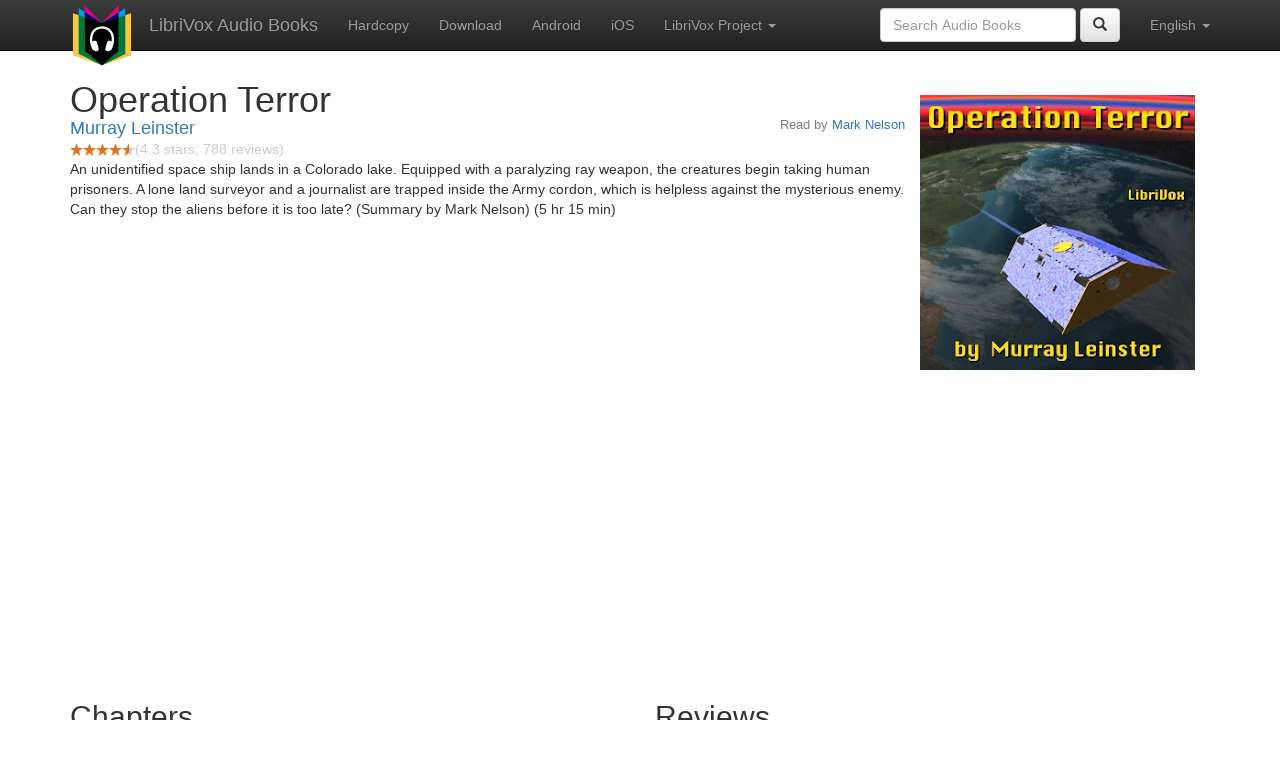

--- FILE ---
content_type: text/html;charset=utf-8
request_url: https://de.librivox.bookdesign.biz/book/2787
body_size: 4634
content:










<!DOCTYPE html>

<html xmlns="http://www.w3.org/1999/xhtml" xmlns:fb="http://ogp.me/ns/fb#" xml:lang="en" lang="en">
<head>
<meta charset="utf-8" />
<meta http-equiv="X-UA-Compatible" content="IE=edge" />
<meta name="viewport" content="width=device-width, initial-scale=1" />
<link rel="stylesheet" href="https://maxcdn.bootstrapcdn.com/bootstrap/3.3.7/css/bootstrap.min.css" integrity="sha384-BVYiiSIFeK1dGmJRAkycuHAHRg32OmUcww7on3RYdg4Va+PmSTsz/K68vbdEjh4u" crossorigin="anonymous">
<link rel="stylesheet" href="https://maxcdn.bootstrapcdn.com/bootstrap/3.3.7/css/bootstrap-theme.min.css" integrity="sha384-rHyoN1iRsVXV4nD0JutlnGaslCJuC7uwjduW9SVrLvRYooPp2bWYgmgJQIXwl/Sp" crossorigin="anonymous">
<link href="/css/bd.css" rel="stylesheet">
<script src="https://ajax.googleapis.com/ajax/libs/jquery/1.11.3/jquery.min.js"></script>
<script src="https://maxcdn.bootstrapcdn.com/bootstrap/3.3.7/js/bootstrap.min.js" integrity="sha384-Tc5IQib027qvyjSMfHjOMaLkfuWVxZxUPnCJA7l2mCWNIpG9mGCD8wGNIcPD7Txa" crossorigin="anonymous"></script>
<script type="text/javascript" src="/js/detectAndroid.js" ></script>
<!-- Global site tag (gtag.js) - Google Analytics -->
<script async src="https://www.googletagmanager.com/gtag/js?id=G-L9MXBNBGHB"></script>
<script>
  window.dataLayer = window.dataLayer || [];
  function gtag(){dataLayer.push(arguments);}
  gtag('js', new Date());

  gtag('config', 'G-L9MXBNBGHB');
</script>
<meta property="fb:app_id" content="376943702360023" />
<meta property="og:url" content="http://librivox.bookdesign.biz/book/2787" />
<meta property="og:type" content="book" />
<meta property="og:title" content="Operation Terror" />
<meta property="og:image" content="https://lh3.googleusercontent.com/h6Yyat2JEkFpvfjexJ15TcJOVEVJ5uLnfwHkLF-JqtQ9GFirpiwtGjf_ou5PJoNb1qfz3-ui528HXf-7oEuct3CKhpO_T5B2rg" />
<meta property="og:description" content="An unidentified space ship lands in a Colorado lake. Equipped with a paralyzing ray weapon, the creatures begin taking human prisoners. A lo…" />

<link rel="canonical" href="https://librivox.app/book/2787" />
<link rel="alternate" href="android-app://biz.bookdesign.librivox/http/librivox.bookdesign.biz/book/2787" />
<link rel="alternate" href="android-app://biz.bookdesign.librivox.pro/http/librivox.bookdesign.biz/book/2787" />
<link rel="alternate" href="android-app://biz.bookdesign.librivox/https/librivox.app/book/2787" />
<link rel="alternate" href="android-app://biz.bookdesign.librivox.pro/https/librivox.app/book/2787" />

<title>Operation Terror (audio book)</title>
</head>

<body>
	<div id="fb-root"></div>
	<script>
		(function(d, s, id) {
			var js, fjs = d.getElementsByTagName(s)[0];
			if (d.getElementById(id))
				return;
			js = d.createElement(s);
			js.id = id;
			js.src = "https://connect.facebook.net/en_US/all.js#xfbml=1&appId=376943702360023";
			fjs.parentNode.insertBefore(js, fjs);
		}(document, 'script', 'facebook-jssdk'));
	</script>

	<!-- ##### Navbar ##### -->

    <nav class="navbar navbar-inverse navbar-fixed-top">
        <div class="container">
            <div class="navbar-header">
                <button type="button" class="navbar-toggle collapsed" data-toggle="collapse" data-target="#navbar" aria-expanded="false" aria-controls="navbar">
                    <span class="sr-only">Toggle navigation</span>
                    <span class="icon-bar"></span>
                    <span class="icon-bar"></span>
                    <span class="icon-bar"></span>
                </button>
                <a class="navbar-brand" href="/" style="padding-top: 5px;">
                    <img class="img-responsive" src="/images/ic_lv_64.png" alt="">
                </a>
                <a class="navbar-brand" href="/">
                    LibriVox Audio Books
                </a>
            </div>
            <div id="navbar" class="navbar-collapse collapse">
                <ul class="nav navbar-nav">
                    <li><a href="http://www.amazon.com/gp/search?keywords=Operation+Terror+Murray+Leinster&index=books&linkCode=qs&tag=libaud-20">Hardcopy</a></li>
                    
                        <li><a href="https://archive.org/compress/operation_terror_mn_librivox/formats=64KBPS MP3&file=/operation_terror_mn_librivox.zip">Download</a></li>
                    
                    <li><a
                        href="https://play.google.com/store/apps/details?id=app.librivox.android">Android</a></li>
                    <li><a
                        href="https://itunes.apple.com/us/app/librivox-audio-books/id596159212?mt=8">iOS</a></li>
                    
                    <li class="dropdown">
                      <a href="#" class="dropdown-toggle" data-toggle="dropdown" role="button" aria-expanded="false">LibriVox Project <span class="caret"></span></a>
                        <ul class="dropdown-menu" role="menu">
                            <li><a href="http://librivox.org/operation-terror-by-murray-leinster/">This Book</a></li>
                            <li><a href="https://librivox.org/">LibriVox.org</a></li>
                        </ul>
                    </li>
                    
                </ul>
                <ul class="nav navbar-nav navbar-right">
                  <li class="dropdown">
                    <a href="#" class="dropdown-toggle" data-toggle="dropdown" role="button" aria-expanded="false">
                      English <span class="caret"></span>
                    </a>
                    <ul class="dropdown-menu" role="menu">
                      <li><a href="/book/2787?language=English">English</a></li>
                      <li><a href="/book/2787?language=Spanish">Espa&ntilde;ol</a></li>
                      <li><a href="/book/2787?language=French">Fran&ccedil;ais</a></li>
                      <li><a href="/book/2787?language=German">Deutsch</a></li>
                    </ul>
                  </li>
                </ul>
                <form class="navbar-form navbar-right form-inline" role="search" action="/search.jsp" method="get">
                  <div class="form-group">
                    <input type="text" class="form-control" name="search" placeholder="Search Audio Books">
                    
                  </div>
                  <button type="submit" class="btn btn-default"><span class="glyphicon glyphicon-search"></span></button>
                </form>
            </div><!--/.nav-collapse -->
        </div>
    </nav>

	<!-- ##### Main Copy ##### -->

	<div class="container" role="main" itemscope itemtype="http://schema.org/AudioBook">
		<div id="description" style="min-height:300px">

			<div id="image" class="span6 pull-right cover-image"><img src="https://lh3.googleusercontent.com/h6Yyat2JEkFpvfjexJ15TcJOVEVJ5uLnfwHkLF-JqtQ9GFirpiwtGjf_ou5PJoNb1qfz3-ui528HXf-7oEuct3CKhpO_T5B2rg=s275" itemprop="image"></div>

			<h1 class="book-title" itemprop="name">Operation Terror</h1>
			<br>
            <h2 itemprop="author" class="author"><a href="/author/Murray+Leinster">Murray Leinster</a></h2>
                <h3 class="reader">Read by <a href="/reader/Mark+Nelson">Mark Nelson</a></h3>
                
                                <div itemprop="aggregateRating" itemscope itemtype="http://schema.org/AggregateRating">
                                <meta itemprop="worstRating" content = "0">
                                <meta itemprop="bestRating" content = "5">
                                <nobr><img src="/images/star-full.png" height="12" width="13"><img src="/images/star-full.png" height="12" width="13"><img src="/images/star-full.png" height="12" width="13"><img src="/images/star-full.png" height="12" width="13"><img src="/images/star-half.png" height="12" width="13"></nobr><span style="color:#cccccc">(<span itemprop="ratingValue">4.3</span> stars; <span itemprop="reviewCount">788</span> reviews)</span>
                                </div>

			<p itemprop="description">An unidentified space ship lands in a Colorado lake. Equipped with a paralyzing ray weapon, the creatures begin taking human prisoners. A lone land surveyor and a journalist are trapped inside the Army cordon, which is helpless against the mysterious enemy. Can they stop the aliens before it is too late? (Summary by Mark Nelson) (5 hr 15 min)</p>

			<fb:like href="http://librivox.bookdesign.biz/book/2787" send="true" width="400" show_faces="true"></fb:like>

		</div>

        <div class="row">
            
                <div id="chapters" class="col-md-6">
                    <h2>Chapters</h2>
                    <table class="table table-striped">
                    
                        <tr>
                            <td>
                                <a href="https://www.archive.org/download/operation_terror_mn_librivox/operationterror_01_leinster_64kb.mp3">Chapter 01</a>
                            </td>
                            <td>34:00</td>
                            
                                <td style="text-indent: 1cm; margin-top: 0em;">
                                    Read by Mark Nelson</td>
                                
                        </tr>
                        
                        <tr>
                            <td>
                                <a href="https://www.archive.org/download/operation_terror_mn_librivox/operationterror_02_leinster_64kb.mp3">Chapter 02</a>
                            </td>
                            <td>36:03</td>
                            
                                <td style="text-indent: 1cm; margin-top: 0em;">
                                    Read by Mark Nelson</td>
                                
                        </tr>
                        
                        <tr>
                            <td>
                                <a href="https://www.archive.org/download/operation_terror_mn_librivox/operationterror_03_leinster_64kb.mp3">Chapter 03</a>
                            </td>
                            <td>42:04</td>
                            
                                <td style="text-indent: 1cm; margin-top: 0em;">
                                    Read by Mark Nelson</td>
                                
                        </tr>
                        
                        <tr>
                            <td>
                                <a href="https://www.archive.org/download/operation_terror_mn_librivox/operationterror_04_leinster_64kb.mp3">Chapter 04</a>
                            </td>
                            <td>27:43</td>
                            
                                <td style="text-indent: 1cm; margin-top: 0em;">
                                    Read by Mark Nelson</td>
                                
                        </tr>
                        
                        <tr>
                            <td>
                                <a href="https://www.archive.org/download/operation_terror_mn_librivox/operationterror_05_leinster_64kb.mp3">Chapter 05</a>
                            </td>
                            <td>21:40</td>
                            
                                <td style="text-indent: 1cm; margin-top: 0em;">
                                    Read by Mark Nelson</td>
                                
                        </tr>
                        
                        <tr>
                            <td>
                                <a href="https://www.archive.org/download/operation_terror_mn_librivox/operationterror_06_leinster_64kb.mp3">Chapter 06</a>
                            </td>
                            <td>30:07</td>
                            
                                <td style="text-indent: 1cm; margin-top: 0em;">
                                    Read by Mark Nelson</td>
                                
                        </tr>
                        
                        <tr>
                            <td>
                                <a href="https://www.archive.org/download/operation_terror_mn_librivox/operationterror_07_leinster_64kb.mp3">Chapter 07</a>
                            </td>
                            <td>29:42</td>
                            
                                <td style="text-indent: 1cm; margin-top: 0em;">
                                    Read by Mark Nelson</td>
                                
                        </tr>
                        
                        <tr>
                            <td>
                                <a href="https://www.archive.org/download/operation_terror_mn_librivox/operationterror_08_leinster_64kb.mp3">Chapter 08</a>
                            </td>
                            <td>40:42</td>
                            
                                <td style="text-indent: 1cm; margin-top: 0em;">
                                    Read by Mark Nelson</td>
                                
                        </tr>
                        
                        <tr>
                            <td>
                                <a href="https://www.archive.org/download/operation_terror_mn_librivox/operationterror_09_leinster_64kb.mp3">Chapter 09</a>
                            </td>
                            <td>19:44</td>
                            
                                <td style="text-indent: 1cm; margin-top: 0em;">
                                    Read by Mark Nelson</td>
                                
                        </tr>
                        
                        <tr>
                            <td>
                                <a href="https://www.archive.org/download/operation_terror_mn_librivox/operationterror_10_leinster_64kb.mp3">Chapter 10</a>
                            </td>
                            <td>34:14</td>
                            
                                <td style="text-indent: 1cm; margin-top: 0em;">
                                    Read by Mark Nelson</td>
                                
                        </tr>
                        
                    </table>
                </div>
                
            <div class="col-md-4">
                
                <h2>Reviews</h2><p>
                
                    <div class="well" itemprop="review" itemscope itemtype="http://schema.org/Review">
                        <h3 class="review-title"><span itemprop="name">kept me guessing</span></h3><br>
                        <div class="review-stars" itemprop="reviewRating" itemscope itemtype="http://schema.org/Rating">
                            <nobr><img src="/images/star-full.png" height="12" width="13"><img src="/images/star-full.png" height="12" width="13"><img src="/images/star-full.png" height="12" width="13"><img src="/images/star-full.png" height="12" width="13"><img src="/images/star-full.png" height="12" width="13"></nobr><span style="color:#cccccc">(<span itemprop="ratingValue">5</span> stars)</span>
                            <meta itemprop="worstRating" content = "0">
                            <meta itemprop="bestRating" content = "5">
                        </div>
                        <h4 class="review-author"><span itemprop="author">EllieB</span></h4>
                        <p><span itemprop="description">Great story! I couldn&rsquo;t put it down. I thought I had it figured out but still had a surprise at the end. As always Mark Nelson is a five star reader</span></p>
                    </div>
                
                    <div class="well" itemprop="review" itemscope itemtype="http://schema.org/Review">
                        <h3 class="review-title"><span itemprop="name">Delightful Cold War Tale</span></h3><br>
                        <div class="review-stars" itemprop="reviewRating" itemscope itemtype="http://schema.org/Rating">
                            <nobr><img src="/images/star-full.png" height="12" width="13"><img src="/images/star-full.png" height="12" width="13"><img src="/images/star-full.png" height="12" width="13"><img src="/images/star-full.png" height="12" width="13"><img src="/images/star-full.png" height="12" width="13"></nobr><span style="color:#cccccc">(<span itemprop="ratingValue">5</span> stars)</span>
                            <meta itemprop="worstRating" content = "0">
                            <meta itemprop="bestRating" content = "5">
                        </div>
                        <h4 class="review-author"><span itemprop="author">A LibriVox Listener</span></h4>
                        <p><span itemprop="description">Excellent reader, as always. Engaging story written within the Cold War Era and with a Cold War flavor. Surprise ending.</span></p>
                    </div>
                
                    <div class="well" itemprop="review" itemscope itemtype="http://schema.org/Review">
                        <h3 class="review-title"><span itemprop="name">Really enjoyed!</span></h3><br>
                        <div class="review-stars" itemprop="reviewRating" itemscope itemtype="http://schema.org/Rating">
                            <nobr><img src="/images/star-full.png" height="12" width="13"><img src="/images/star-full.png" height="12" width="13"><img src="/images/star-full.png" height="12" width="13"><img src="/images/star-full.png" height="12" width="13"><img src="/images/star-full.png" height="12" width="13"></nobr><span style="color:#cccccc">(<span itemprop="ratingValue">5</span> stars)</span>
                            <meta itemprop="worstRating" content = "0">
                            <meta itemprop="bestRating" content = "5">
                        </div>
                        <h4 class="review-author"><span itemprop="author">Mr G</span></h4>
                        <p><span itemprop="description">Very enjoyable. There was no super confusing plot or words that you need a thesaurus just to understand what was said.. Just a great well thought out easy listening story. Would definitely recommend 👌 Well read as always by Mark Nelson. I say that so often now it's almost a given 👍

</span></p>
                    </div>
                
                    <div class="well" itemprop="review" itemscope itemtype="http://schema.org/Review">
                        <h3 class="review-title"><span itemprop="name">well read but a bit predictable</span></h3><br>
                        <div class="review-stars" itemprop="reviewRating" itemscope itemtype="http://schema.org/Rating">
                            <nobr><img src="/images/star-full.png" height="12" width="13"><img src="/images/star-full.png" height="12" width="13"><img src="/images/star-full.png" height="12" width="13"><img src="/images/star-full.png" height="12" width="13"><img src="/images/star-empty.png" height="12" width="13"></nobr><span style="color:#cccccc">(<span itemprop="ratingValue">4</span> stars)</span>
                            <meta itemprop="worstRating" content = "0">
                            <meta itemprop="bestRating" content = "5">
                        </div>
                        <h4 class="review-author"><span itemprop="author">juju</span></h4>
                        <p><span itemprop="description">Mark nelson read it very well! The story would have been really great if i hadn't been able to figure out the plot 1/3 of the way through the story.</span></p>
                    </div>
                
                    <div class="well" itemprop="review" itemscope itemtype="http://schema.org/Review">
                        <h3 class="review-title"><span itemprop="name">independence day circa 1960</span></h3><br>
                        <div class="review-stars" itemprop="reviewRating" itemscope itemtype="http://schema.org/Rating">
                            <nobr><img src="/images/star-full.png" height="12" width="13"><img src="/images/star-full.png" height="12" width="13"><img src="/images/star-empty.png" height="12" width="13"><img src="/images/star-empty.png" height="12" width="13"><img src="/images/star-empty.png" height="12" width="13"></nobr><span style="color:#cccccc">(<span itemprop="ratingValue">2</span> stars)</span>
                            <meta itemprop="worstRating" content = "0">
                            <meta itemprop="bestRating" content = "5">
                        </div>
                        <h4 class="review-author"><span itemprop="author">Edward Hutchins</span></h4>
                        <p><span itemprop="description">the only good thing I can say about this story is that it was read by Mark Nelson.  I love 1950's and 60's scifi but this is just masochistic drivel, go ahead listen for yourself. I dare you to hear the whole thing. That's five and a half hours of your time you will want back.</span></p>
                    </div>
                
                    <div class="well" itemprop="review" itemscope itemtype="http://schema.org/Review">
                        <h3 class="review-title"><span itemprop="name">not very clever</span></h3><br>
                        <div class="review-stars" itemprop="reviewRating" itemscope itemtype="http://schema.org/Rating">
                            <nobr><img src="/images/star-full.png" height="12" width="13"><img src="/images/star-full.png" height="12" width="13"><img src="/images/star-full.png" height="12" width="13"><img src="/images/star-empty.png" height="12" width="13"><img src="/images/star-empty.png" height="12" width="13"></nobr><span style="color:#cccccc">(<span itemprop="ratingValue">3</span> stars)</span>
                            <meta itemprop="worstRating" content = "0">
                            <meta itemprop="bestRating" content = "5">
                        </div>
                        <h4 class="review-author"><span itemprop="author">Vit</span></h4>
                        <p><span itemprop="description">the narrator is superb. the story is interesting at first, but when some &quot;scientific&quot; ideas come to play its starts to be ridiculous. more so.the idea of everyone being able to blow up any explosive in the world from distance and stop any car from moving from distance is to bring eternal piece. </span></p>
                    </div>
                
                    <div class="well" itemprop="review" itemscope itemtype="http://schema.org/Review">
                        <h3 class="review-title"><span itemprop="name"></span></h3><br>
                        <div class="review-stars" itemprop="reviewRating" itemscope itemtype="http://schema.org/Rating">
                            <nobr><img src="/images/star-full.png" height="12" width="13"><img src="/images/star-full.png" height="12" width="13"><img src="/images/star-empty.png" height="12" width="13"><img src="/images/star-empty.png" height="12" width="13"><img src="/images/star-empty.png" height="12" width="13"></nobr><span style="color:#cccccc">(<span itemprop="ratingValue">2</span> stars)</span>
                            <meta itemprop="worstRating" content = "0">
                            <meta itemprop="bestRating" content = "5">
                        </div>
                        <h4 class="review-author"><span itemprop="author">Dracula</span></h4>
                        <p><span itemprop="description">It's surprising how one man can be so lucky and unlucky at the same time. Not worth the read...or listen. It is a cool idea but the execution is not very well done. Just my 2 cents. </span></p>
                    </div>
                
                    <div class="well" itemprop="review" itemscope itemtype="http://schema.org/Review">
                        <h3 class="review-title"><span itemprop="name">wonderful</span></h3><br>
                        <div class="review-stars" itemprop="reviewRating" itemscope itemtype="http://schema.org/Rating">
                            <nobr><img src="/images/star-full.png" height="12" width="13"><img src="/images/star-full.png" height="12" width="13"><img src="/images/star-full.png" height="12" width="13"><img src="/images/star-full.png" height="12" width="13"><img src="/images/star-full.png" height="12" width="13"></nobr><span style="color:#cccccc">(<span itemprop="ratingValue">5</span> stars)</span>
                            <meta itemprop="worstRating" content = "0">
                            <meta itemprop="bestRating" content = "5">
                        </div>
                        <h4 class="review-author"><span itemprop="author">DougJ</span></h4>
                        <p><span itemprop="description">Another exciting tale by the author. I had figured out part of the ending long before, but not the details. And the reader's voice matches the methodical calm Lockley.</span></p>
                    </div>
                
            </div>
        </div>
        

<div id="footer">
    <center>
        <a href="https://www.bookdesign.biz" title="BookDesign">BookDesign</a> |
        <a href="mailto:support@bookdesign.biz?Subject=Question%20from%20website">Contact Us</a> |
        <a href="https://www.bookdesign.biz/librivox/privacy-policy">Privacy Policy</a>
    </center>
</div>
    </div>
        <script async src="https://pagead2.googlesyndication.com/pagead/js/adsbygoogle.js?client=ca-pub-7488255503396243"
             crossorigin="anonymous"></script>
    
</body>
</html>


--- FILE ---
content_type: text/html; charset=utf-8
request_url: https://www.google.com/recaptcha/api2/aframe
body_size: 266
content:
<!DOCTYPE HTML><html><head><meta http-equiv="content-type" content="text/html; charset=UTF-8"></head><body><script nonce="ikGiH-fo21pCq8XE10LLGQ">/** Anti-fraud and anti-abuse applications only. See google.com/recaptcha */ try{var clients={'sodar':'https://pagead2.googlesyndication.com/pagead/sodar?'};window.addEventListener("message",function(a){try{if(a.source===window.parent){var b=JSON.parse(a.data);var c=clients[b['id']];if(c){var d=document.createElement('img');d.src=c+b['params']+'&rc='+(localStorage.getItem("rc::a")?sessionStorage.getItem("rc::b"):"");window.document.body.appendChild(d);sessionStorage.setItem("rc::e",parseInt(sessionStorage.getItem("rc::e")||0)+1);localStorage.setItem("rc::h",'1763039132677');}}}catch(b){}});window.parent.postMessage("_grecaptcha_ready", "*");}catch(b){}</script></body></html>